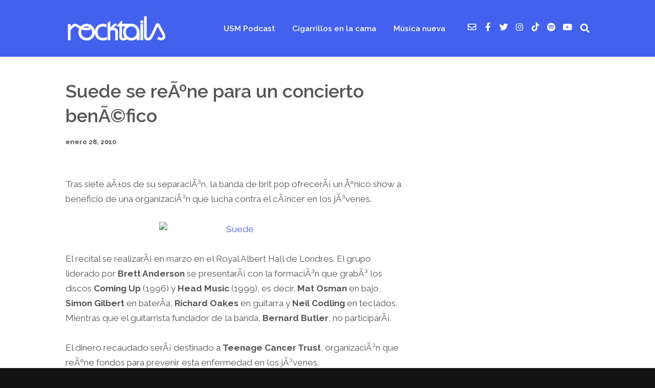

--- FILE ---
content_type: text/html; charset=utf-8
request_url: https://www.google.com/recaptcha/api2/aframe
body_size: 267
content:
<!DOCTYPE HTML><html><head><meta http-equiv="content-type" content="text/html; charset=UTF-8"></head><body><script nonce="Ke_ObTh4EwBV4RuXNdmvXg">/** Anti-fraud and anti-abuse applications only. See google.com/recaptcha */ try{var clients={'sodar':'https://pagead2.googlesyndication.com/pagead/sodar?'};window.addEventListener("message",function(a){try{if(a.source===window.parent){var b=JSON.parse(a.data);var c=clients[b['id']];if(c){var d=document.createElement('img');d.src=c+b['params']+'&rc='+(localStorage.getItem("rc::a")?sessionStorage.getItem("rc::b"):"");window.document.body.appendChild(d);sessionStorage.setItem("rc::e",parseInt(sessionStorage.getItem("rc::e")||0)+1);localStorage.setItem("rc::h",'1768981580148');}}}catch(b){}});window.parent.postMessage("_grecaptcha_ready", "*");}catch(b){}</script></body></html>

--- FILE ---
content_type: application/x-javascript
request_url: https://www.rocktails.tv/wp-content/plugins/podcaster-widgets/assets/js/podwd-recent-posts.js?ver=1.0
body_size: -76
content:
jQuery(document).ready(function($){
	$( ".recent_tabs" ).tabs({
		collapsible: true,
		active: true,
		heightStyle: 'content',
		fx: { 
	        opacity: 'toggle',
	        duration:'slow'
	    }
	});

	$(".acco_loading").fadeOut("slow");
	$(".recent_tabs").fadeIn("slow");

});
